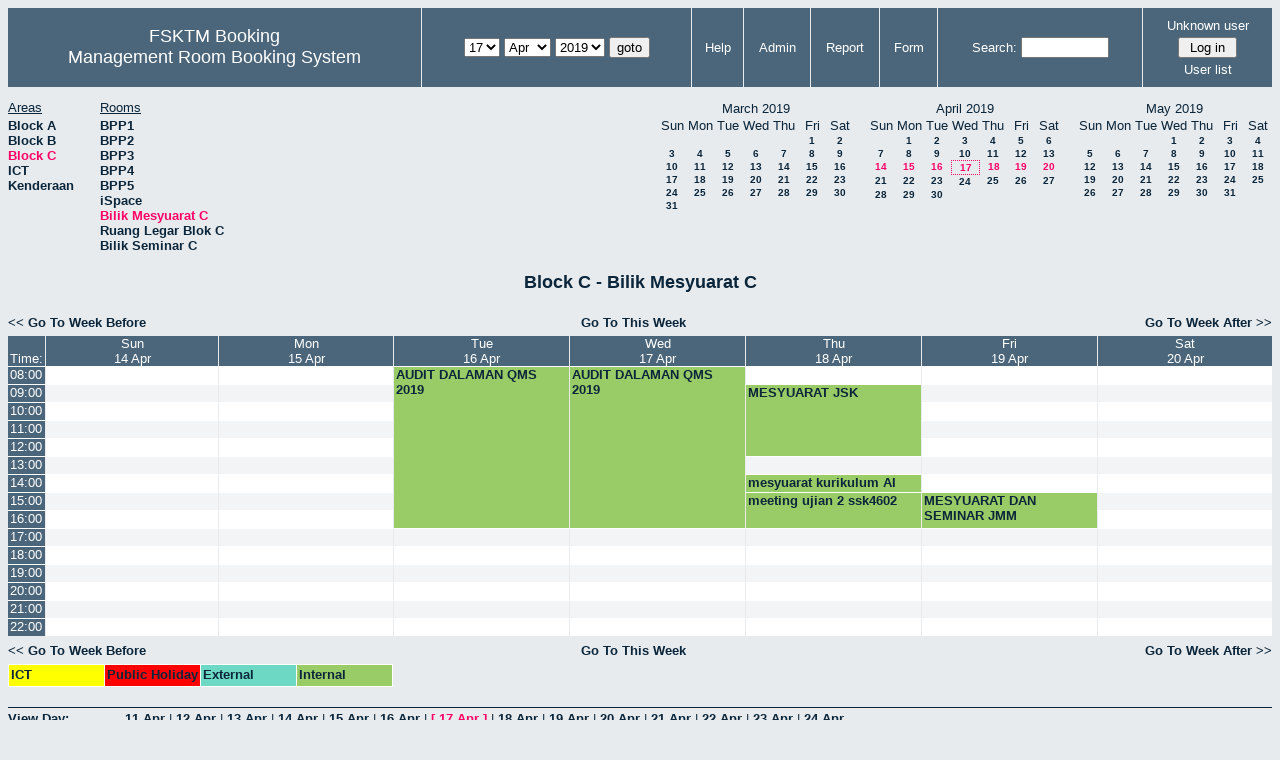

--- FILE ---
content_type: text/html; charset=utf-8
request_url: http://csitapps.upm.edu.my/xry/week.php?year=2019&month=04&day=17&area=3&room=21
body_size: 64164
content:
<!DOCTYPE HTML PUBLIC "-//W3C//DTD HTML 4.01//EN" "http://www.w3.org/TR/html4/strict.dtd">
<html>
  <head>
    <link rel="stylesheet" href="mrbs.css.php" type="text/css">
    <link rel="stylesheet" media="print" href="mrbs-print.css.php" type="text/css">
        <script src="mrbs-js-overrides.js" type="text/javascript"></script>
    <!--[if IE]>
    <link rel="stylesheet" href="mrbs-ie.css" type="text/css">
    <![endif]-->
    <!--[if IE 8]>
    <link rel="stylesheet" href="mrbs-ie8.css" type="text/css">
    <![endif]-->
    <!--[if lte IE 8]>
    <link rel="stylesheet" href="mrbs-ielte8.css" type="text/css">
    <![endif]-->
    <!--[if lte IE 7]>
    <link rel="stylesheet" href="mrbs-ielte7.css.php" type="text/css">
    <![endif]-->
    <!--[if lte IE 6]>
    <link rel="stylesheet" href="mrbs-ielte6.css" type="text/css">
    <![endif]-->

    <meta http-equiv="Content-Type" content="text/html; charset=utf-8">
    <meta name="robots" content="noindex">
    <meta http-equiv="Refresh" content="15">
    <title>Management Room Booking System</title>
    <script type="text/javascript">

//<![CDATA[

/*   Script inspired by "True Date Selector"
     Created by: Lee Hinder, lee.hinder@ntlworld.com 
     
     Tested with Windows IE 6.0
     Tested with Linux Opera 7.21, Mozilla 1.3, Konqueror 3.1.0
     
*/

function daysInFebruary (year)
{
  // February has 28 days unless the year is divisible by four,
  // and if it is the turn of the century then the century year
  // must also be divisible by 400 when it has 29 days
  return (((year % 4 == 0) && ( (!(year % 100 == 0)) || (year % 400 == 0))) ? 29 : 28 );
}

//function for returning how many days there are in a month including leap years
function DaysInMonth(WhichMonth, WhichYear)
{
  var DaysInMonth = 31;
  if (WhichMonth == "4" || WhichMonth == "6" || WhichMonth == "9" || WhichMonth == "11")
  {
    DaysInMonth = 30;
  }
  if (WhichMonth == "2")
  {
    DaysInMonth = daysInFebruary( WhichYear );
  }
  return DaysInMonth;
}

//function to change the available days in a months
function ChangeOptionDays(formObj, prefix)
{
  var DaysObject = eval("formObj." + prefix + "day");
  var MonthObject = eval("formObj." + prefix + "month");
  var YearObject = eval("formObj." + prefix + "year");

  if (typeof DaysObject.selectedIndex == 'number' && DaysObject.options)
  { // The DOM2 standard way
    // alert("The DOM2 standard way");
    var DaySelIdx = DaysObject.selectedIndex;
    var Month = parseInt(MonthObject.options[MonthObject.selectedIndex].value);
    var Year = parseInt(YearObject.options[YearObject.selectedIndex].value);
  }
  else if (DaysObject.selectedIndex && DaysObject[DaysObject.selectedIndex])
  { // The legacy MRBS way
    // alert("The legacy MRBS way");
    var DaySelIdx = DaysObject.selectedIndex;
    var Month = parseInt(MonthObject[MonthObject.selectedIndex].value);
    var Year = parseInt(YearObject[YearObject.selectedIndex].value);
  }
  else if (DaysObject.value)
  { // Opera 6 stores the selectedIndex in property 'value'.
    // alert("The Opera 6 way");
    var DaySelIdx = parseInt(DaysObject.value);
    var Month = parseInt(MonthObject.options[MonthObject.value].value);
    var Year = parseInt(YearObject.options[YearObject.value].value);
  }

  // alert("Day="+(DaySelIdx+1)+" Month="+Month+" Year="+Year);

  var DaysForThisSelection = DaysInMonth(Month, Year);
  var CurrentDaysInSelection = DaysObject.length;
  if (CurrentDaysInSelection > DaysForThisSelection)
  {
    for (i=0; i<(CurrentDaysInSelection-DaysForThisSelection); i++)
    {
      DaysObject.options[DaysObject.options.length - 1] = null
    }
  }
  if (DaysForThisSelection > CurrentDaysInSelection)
  {
    for (i=0; i<DaysForThisSelection; i++)
    {
      DaysObject.options[i] = new Option(eval(i + 1));
    }
  }
  if (DaysObject.selectedIndex < 0)
  {
    DaysObject.selectedIndex = 0;
  }
  if (DaySelIdx >= DaysForThisSelection)
  {
    DaysObject.selectedIndex = DaysForThisSelection-1;
  }
  else
  {
    DaysObject.selectedIndex = DaySelIdx;
  }
}

//]]>
    </script>
  </head>
  <body class="week">
    <div class="screenonly">


  <table id="banner">
    <tr>
      <td id="company">
        <div>
          <div id="logo">
<span>FSKTM Booking</span>
</div>
          <div id="mrbs">
            <a href="index.php">Management Room Booking System</a>
          </div>
        </div>
      </td>
      <td>
        <form action="day.php" method="get" id="Form1">
          <div>
            
                  <select name="day">
                    <option>1</option>
                    <option>2</option>
                    <option>3</option>
                    <option>4</option>
                    <option>5</option>
                    <option>6</option>
                    <option>7</option>
                    <option>8</option>
                    <option>9</option>
                    <option>10</option>
                    <option>11</option>
                    <option>12</option>
                    <option>13</option>
                    <option>14</option>
                    <option>15</option>
                    <option>16</option>
                    <option selected="selected">17</option>
                    <option>18</option>
                    <option>19</option>
                    <option>20</option>
                    <option>21</option>
                    <option>22</option>
                    <option>23</option>
                    <option>24</option>
                    <option>25</option>
                    <option>26</option>
                    <option>27</option>
                    <option>28</option>
                    <option>29</option>
                    <option>30</option>
                    <option>31</option>
                  </select>

                  <select name="month" onchange="ChangeOptionDays(this.form,'')">
                    <option value="1">Jan</option>
                    <option value="2">Feb</option>
                    <option value="3">Mar</option>
                    <option value="4" selected="selected">Apr</option>
                    <option value="5">May</option>
                    <option value="6">Jun</option>
                    <option value="7">Jul</option>
                    <option value="8">Aug</option>
                    <option value="9">Sep</option>
                    <option value="10">Oct</option>
                    <option value="11">Nov</option>
                    <option value="12">Dec</option>
                  </select>
             <select name="year" onchange="ChangeOptionDays(this.form,'')">
                    <option value="2014">2014</option>
                    <option value="2015">2015</option>
                    <option value="2016">2016</option>
                    <option value="2017">2017</option>
                    <option value="2018">2018</option>
                    <option value="2019" selected="selected">2019</option>
                    <option value="2020">2020</option>
                    <option value="2021">2021</option>
                    <option value="2022">2022</option>
                    <option value="2023">2023</option>
                    <option value="2024">2024</option>
                    <option value="2025">2025</option>
                    <option value="2026">2026</option>
                    <option value="2027">2027</option>
                    <option value="2028">2028</option>
                    <option value="2029">2029</option>
                    <option value="2030">2030</option>
                    <option value="2031">2031</option>
                  </select><input type="hidden" name="area" value="3">
<input type="hidden" name="room" value="21">
            <script type="text/javascript">
              //<![CDATA[
              // fix number of days for the $month/$year that you start with
              ChangeOptionDays(document.getElementById('Form1'), ''); // Note: The 2nd arg must match the first in the call to genDateSelector above.
              //]]>
            </script>
            <input type="submit" value="goto">
          </div>
        </form>
      </td>
      <td>
<a href="help.php?day=17&amp;month=4&amp;year=2019&amp;area=3&amp;room=21">Help</a>
</td>
<td>
<a href="admin.php?day=17&amp;month=4&amp;year=2019&amp;area=3&amp;room=21">Admin</a>
</td>
<td>
<a href="report.php?day=17&amp;month=4&amp;year=2019&amp;area=3&amp;room=21">Report</a>
</td>
<td>
<a href="book.php?day=17&amp;month=4&amp;year=2019&amp;area=3&amp;room=21">Form</a>
</td>
      
      <td>
        <form id="header_search" method="get" action="search.php">
          <div>
            <a href="search.php?advanced=1">Search:</a>
            <input type="text"   name="search_str" value="">
            <input type="hidden" name="day"        value="17">
            <input type="hidden" name="month"      value="4">
            <input type="hidden" name="year"       value="2019">
            <input type="hidden" name="area" value="3">
<input type="hidden" name="room" value="21">
          </div>
        </form>
      </td>
      <td>
<div id="logon_box">
                <a name="logonBox" href="">Unknown user</a>
                <form method="post" action="admin.php">
                  <div>
                    <input type="hidden" name="TargetURL" value="week.php?year=2019&amp;month=04&amp;day=17&amp;area=3&amp;room=21">
                    <input type="hidden" name="Action" value="QueryName">
                    <input type="submit" value=" Log in ">
                  </div>
                </form>
<a href="edit_users.php">User list</a>
</div>
</td>
    </tr>
  </table>
</div>
<div class="screenonly">
  <div id="dwm_header">
<div id="dwm_areas"><h3>Areas</h3><ul>
<li><a href="week.php?year=2019&amp;month=4&amp;day=17&amp;area=1"><span>Block A</span></a></li>
<li><a href="week.php?year=2019&amp;month=4&amp;day=17&amp;area=2"><span>Block B</span></a></li>
<li><a href="week.php?year=2019&amp;month=4&amp;day=17&amp;area=3"><span class="current">Block C</span></a></li>
<li><a href="week.php?year=2019&amp;month=4&amp;day=17&amp;area=5"><span>ICT</span></a></li>
<li><a href="week.php?year=2019&amp;month=4&amp;day=17&amp;area=4"><span>Kenderaan</span></a></li>
</ul>
</div>
<div id="dwm_rooms"><h3>Rooms</h3><ul>
<li><a href="week.php?year=2019&amp;month=4&amp;day=17&amp;area=3&amp;room=40"><span>BPP1</span></a></li>
<li><a href="week.php?year=2019&amp;month=4&amp;day=17&amp;area=3&amp;room=41"><span>BPP2</span></a></li>
<li><a href="week.php?year=2019&amp;month=4&amp;day=17&amp;area=3&amp;room=42"><span>BPP3</span></a></li>
<li><a href="week.php?year=2019&amp;month=4&amp;day=17&amp;area=3&amp;room=43"><span>BPP4</span></a></li>
<li><a href="week.php?year=2019&amp;month=4&amp;day=17&amp;area=3&amp;room=44"><span>BPP5</span></a></li>
<li><a href="week.php?year=2019&amp;month=4&amp;day=17&amp;area=3&amp;room=39"><span>iSpace</span></a></li>
<li><a href="week.php?year=2019&amp;month=4&amp;day=17&amp;area=3&amp;room=21"><span class="current">Bilik Mesyuarat C</span></a></li>
<li><a href="week.php?year=2019&amp;month=4&amp;day=17&amp;area=3&amp;room=36"><span>Ruang Legar Blok C</span></a></li>
<li><a href="week.php?year=2019&amp;month=4&amp;day=17&amp;area=3&amp;room=22"><span>Bilik Seminar C</span></a></li>
</ul>
</div>
<div id="cals">
<div id="cal_last">
<table class="calendar">
<thead>
<tr>
<th colspan="7">March&nbsp;2019</th>
</tr>
<tr>
<th>Sun</th>
<th>Mon</th>
<th>Tue</th>
<th>Wed</th>
<th>Thu</th>
<th>Fri</th>
<th>Sat</th>
</tr>
</thead>
<tbody>
<tr>
<td>&nbsp;</td>
<td>&nbsp;</td>
<td>&nbsp;</td>
<td>&nbsp;</td>
<td>&nbsp;</td>
<td><a href="week.php?year=2019&amp;month=03&amp;day=1&amp;area=3&amp;room=21">1</a></td>
<td><a href="week.php?year=2019&amp;month=03&amp;day=2&amp;area=3&amp;room=21">2</a></td>
</tr>
<tr>
<td><a href="week.php?year=2019&amp;month=03&amp;day=3&amp;area=3&amp;room=21">3</a></td>
<td><a href="week.php?year=2019&amp;month=03&amp;day=4&amp;area=3&amp;room=21">4</a></td>
<td><a href="week.php?year=2019&amp;month=03&amp;day=5&amp;area=3&amp;room=21">5</a></td>
<td><a href="week.php?year=2019&amp;month=03&amp;day=6&amp;area=3&amp;room=21">6</a></td>
<td><a href="week.php?year=2019&amp;month=03&amp;day=7&amp;area=3&amp;room=21">7</a></td>
<td><a href="week.php?year=2019&amp;month=03&amp;day=8&amp;area=3&amp;room=21">8</a></td>
<td><a href="week.php?year=2019&amp;month=03&amp;day=9&amp;area=3&amp;room=21">9</a></td>
</tr>
<tr>
<td><a href="week.php?year=2019&amp;month=03&amp;day=10&amp;area=3&amp;room=21">10</a></td>
<td><a href="week.php?year=2019&amp;month=03&amp;day=11&amp;area=3&amp;room=21">11</a></td>
<td><a href="week.php?year=2019&amp;month=03&amp;day=12&amp;area=3&amp;room=21">12</a></td>
<td><a href="week.php?year=2019&amp;month=03&amp;day=13&amp;area=3&amp;room=21">13</a></td>
<td><a href="week.php?year=2019&amp;month=03&amp;day=14&amp;area=3&amp;room=21">14</a></td>
<td><a href="week.php?year=2019&amp;month=03&amp;day=15&amp;area=3&amp;room=21">15</a></td>
<td><a href="week.php?year=2019&amp;month=03&amp;day=16&amp;area=3&amp;room=21">16</a></td>
</tr>
<tr>
<td><a href="week.php?year=2019&amp;month=03&amp;day=17&amp;area=3&amp;room=21">17</a></td>
<td><a href="week.php?year=2019&amp;month=03&amp;day=18&amp;area=3&amp;room=21">18</a></td>
<td><a href="week.php?year=2019&amp;month=03&amp;day=19&amp;area=3&amp;room=21">19</a></td>
<td><a href="week.php?year=2019&amp;month=03&amp;day=20&amp;area=3&amp;room=21">20</a></td>
<td><a href="week.php?year=2019&amp;month=03&amp;day=21&amp;area=3&amp;room=21">21</a></td>
<td><a href="week.php?year=2019&amp;month=03&amp;day=22&amp;area=3&amp;room=21">22</a></td>
<td><a href="week.php?year=2019&amp;month=03&amp;day=23&amp;area=3&amp;room=21">23</a></td>
</tr>
<tr>
<td><a href="week.php?year=2019&amp;month=03&amp;day=24&amp;area=3&amp;room=21">24</a></td>
<td><a href="week.php?year=2019&amp;month=03&amp;day=25&amp;area=3&amp;room=21">25</a></td>
<td><a href="week.php?year=2019&amp;month=03&amp;day=26&amp;area=3&amp;room=21">26</a></td>
<td><a href="week.php?year=2019&amp;month=03&amp;day=27&amp;area=3&amp;room=21">27</a></td>
<td><a href="week.php?year=2019&amp;month=03&amp;day=28&amp;area=3&amp;room=21">28</a></td>
<td><a href="week.php?year=2019&amp;month=03&amp;day=29&amp;area=3&amp;room=21">29</a></td>
<td><a href="week.php?year=2019&amp;month=03&amp;day=30&amp;area=3&amp;room=21">30</a></td>
</tr>
<tr>
<td><a href="week.php?year=2019&amp;month=03&amp;day=31&amp;area=3&amp;room=21">31</a></td>
<td>&nbsp;</td>
<td>&nbsp;</td>
<td>&nbsp;</td>
<td>&nbsp;</td>
<td>&nbsp;</td>
<td>&nbsp;</td>
</tr>
</tbody>
</table>
</div>
<div id="cal_this">
<table class="calendar">
<thead>
<tr>
<th colspan="7">April&nbsp;2019</th>
</tr>
<tr>
<th>Sun</th>
<th>Mon</th>
<th>Tue</th>
<th>Wed</th>
<th>Thu</th>
<th>Fri</th>
<th>Sat</th>
</tr>
</thead>
<tbody>
<tr>
<td>&nbsp;</td>
<td><a href="week.php?year=2019&amp;month=04&amp;day=1&amp;area=3&amp;room=21">1</a></td>
<td><a href="week.php?year=2019&amp;month=04&amp;day=2&amp;area=3&amp;room=21">2</a></td>
<td><a href="week.php?year=2019&amp;month=04&amp;day=3&amp;area=3&amp;room=21">3</a></td>
<td><a href="week.php?year=2019&amp;month=04&amp;day=4&amp;area=3&amp;room=21">4</a></td>
<td><a href="week.php?year=2019&amp;month=04&amp;day=5&amp;area=3&amp;room=21">5</a></td>
<td><a href="week.php?year=2019&amp;month=04&amp;day=6&amp;area=3&amp;room=21">6</a></td>
</tr>
<tr>
<td><a href="week.php?year=2019&amp;month=04&amp;day=7&amp;area=3&amp;room=21">7</a></td>
<td><a href="week.php?year=2019&amp;month=04&amp;day=8&amp;area=3&amp;room=21">8</a></td>
<td><a href="week.php?year=2019&amp;month=04&amp;day=9&amp;area=3&amp;room=21">9</a></td>
<td><a href="week.php?year=2019&amp;month=04&amp;day=10&amp;area=3&amp;room=21">10</a></td>
<td><a href="week.php?year=2019&amp;month=04&amp;day=11&amp;area=3&amp;room=21">11</a></td>
<td><a href="week.php?year=2019&amp;month=04&amp;day=12&amp;area=3&amp;room=21">12</a></td>
<td><a href="week.php?year=2019&amp;month=04&amp;day=13&amp;area=3&amp;room=21">13</a></td>
</tr>
<tr>
<td><a class="current" href="week.php?year=2019&amp;month=04&amp;day=14&amp;area=3&amp;room=21">14</a></td>
<td><a class="current" href="week.php?year=2019&amp;month=04&amp;day=15&amp;area=3&amp;room=21">15</a></td>
<td><a class="current" href="week.php?year=2019&amp;month=04&amp;day=16&amp;area=3&amp;room=21">16</a></td>
<td id="sticky_day"><a class="current" href="week.php?year=2019&amp;month=04&amp;day=17&amp;area=3&amp;room=21">17</a></td>
<td><a class="current" href="week.php?year=2019&amp;month=04&amp;day=18&amp;area=3&amp;room=21">18</a></td>
<td><a class="current" href="week.php?year=2019&amp;month=04&amp;day=19&amp;area=3&amp;room=21">19</a></td>
<td><a class="current" href="week.php?year=2019&amp;month=04&amp;day=20&amp;area=3&amp;room=21">20</a></td>
</tr>
<tr>
<td><a href="week.php?year=2019&amp;month=04&amp;day=21&amp;area=3&amp;room=21">21</a></td>
<td><a href="week.php?year=2019&amp;month=04&amp;day=22&amp;area=3&amp;room=21">22</a></td>
<td><a href="week.php?year=2019&amp;month=04&amp;day=23&amp;area=3&amp;room=21">23</a></td>
<td><a href="week.php?year=2019&amp;month=04&amp;day=24&amp;area=3&amp;room=21">24</a></td>
<td><a href="week.php?year=2019&amp;month=04&amp;day=25&amp;area=3&amp;room=21">25</a></td>
<td><a href="week.php?year=2019&amp;month=04&amp;day=26&amp;area=3&amp;room=21">26</a></td>
<td><a href="week.php?year=2019&amp;month=04&amp;day=27&amp;area=3&amp;room=21">27</a></td>
</tr>
<tr>
<td><a href="week.php?year=2019&amp;month=04&amp;day=28&amp;area=3&amp;room=21">28</a></td>
<td><a href="week.php?year=2019&amp;month=04&amp;day=29&amp;area=3&amp;room=21">29</a></td>
<td><a href="week.php?year=2019&amp;month=04&amp;day=30&amp;area=3&amp;room=21">30</a></td>
<td>&nbsp;</td>
<td>&nbsp;</td>
<td>&nbsp;</td>
<td>&nbsp;</td>
</tr>
</tbody>
</table>
</div>
<div id="cal_next">
<table class="calendar">
<thead>
<tr>
<th colspan="7">May&nbsp;2019</th>
</tr>
<tr>
<th>Sun</th>
<th>Mon</th>
<th>Tue</th>
<th>Wed</th>
<th>Thu</th>
<th>Fri</th>
<th>Sat</th>
</tr>
</thead>
<tbody>
<tr>
<td>&nbsp;</td>
<td>&nbsp;</td>
<td>&nbsp;</td>
<td><a href="week.php?year=2019&amp;month=05&amp;day=1&amp;area=3&amp;room=21">1</a></td>
<td><a href="week.php?year=2019&amp;month=05&amp;day=2&amp;area=3&amp;room=21">2</a></td>
<td><a href="week.php?year=2019&amp;month=05&amp;day=3&amp;area=3&amp;room=21">3</a></td>
<td><a href="week.php?year=2019&amp;month=05&amp;day=4&amp;area=3&amp;room=21">4</a></td>
</tr>
<tr>
<td><a href="week.php?year=2019&amp;month=05&amp;day=5&amp;area=3&amp;room=21">5</a></td>
<td><a href="week.php?year=2019&amp;month=05&amp;day=6&amp;area=3&amp;room=21">6</a></td>
<td><a href="week.php?year=2019&amp;month=05&amp;day=7&amp;area=3&amp;room=21">7</a></td>
<td><a href="week.php?year=2019&amp;month=05&amp;day=8&amp;area=3&amp;room=21">8</a></td>
<td><a href="week.php?year=2019&amp;month=05&amp;day=9&amp;area=3&amp;room=21">9</a></td>
<td><a href="week.php?year=2019&amp;month=05&amp;day=10&amp;area=3&amp;room=21">10</a></td>
<td><a href="week.php?year=2019&amp;month=05&amp;day=11&amp;area=3&amp;room=21">11</a></td>
</tr>
<tr>
<td><a href="week.php?year=2019&amp;month=05&amp;day=12&amp;area=3&amp;room=21">12</a></td>
<td><a href="week.php?year=2019&amp;month=05&amp;day=13&amp;area=3&amp;room=21">13</a></td>
<td><a href="week.php?year=2019&amp;month=05&amp;day=14&amp;area=3&amp;room=21">14</a></td>
<td><a href="week.php?year=2019&amp;month=05&amp;day=15&amp;area=3&amp;room=21">15</a></td>
<td><a href="week.php?year=2019&amp;month=05&amp;day=16&amp;area=3&amp;room=21">16</a></td>
<td><a href="week.php?year=2019&amp;month=05&amp;day=17&amp;area=3&amp;room=21">17</a></td>
<td><a href="week.php?year=2019&amp;month=05&amp;day=18&amp;area=3&amp;room=21">18</a></td>
</tr>
<tr>
<td><a href="week.php?year=2019&amp;month=05&amp;day=19&amp;area=3&amp;room=21">19</a></td>
<td><a href="week.php?year=2019&amp;month=05&amp;day=20&amp;area=3&amp;room=21">20</a></td>
<td><a href="week.php?year=2019&amp;month=05&amp;day=21&amp;area=3&amp;room=21">21</a></td>
<td><a href="week.php?year=2019&amp;month=05&amp;day=22&amp;area=3&amp;room=21">22</a></td>
<td><a href="week.php?year=2019&amp;month=05&amp;day=23&amp;area=3&amp;room=21">23</a></td>
<td><a href="week.php?year=2019&amp;month=05&amp;day=24&amp;area=3&amp;room=21">24</a></td>
<td><a href="week.php?year=2019&amp;month=05&amp;day=25&amp;area=3&amp;room=21">25</a></td>
</tr>
<tr>
<td><a href="week.php?year=2019&amp;month=05&amp;day=26&amp;area=3&amp;room=21">26</a></td>
<td><a href="week.php?year=2019&amp;month=05&amp;day=27&amp;area=3&amp;room=21">27</a></td>
<td><a href="week.php?year=2019&amp;month=05&amp;day=28&amp;area=3&amp;room=21">28</a></td>
<td><a href="week.php?year=2019&amp;month=05&amp;day=29&amp;area=3&amp;room=21">29</a></td>
<td><a href="week.php?year=2019&amp;month=05&amp;day=30&amp;area=3&amp;room=21">30</a></td>
<td><a href="week.php?year=2019&amp;month=05&amp;day=31&amp;area=3&amp;room=21">31</a></td>
<td>&nbsp;</td>
</tr>
</tbody>
</table>
</div>
</div>
</div>
</div>
<h2 id="dwm">Block C - Bilik Mesyuarat C</h2>

<div class="screenonly">
  <div class="date_nav">
    <div class="date_before">
      <a href="week.php?year=2019&amp;month=04&amp;day=10&amp;area=3&amp;room=21">
          &lt;&lt;&nbsp;Go To Week Before
      </a>
    </div>
    <div class="date_now">
      <a href="week.php?area=3&amp;room=21">
          Go To This Week
      </a>
    </div>
    <div class="date_after">
      <a href="week.php?year=2019&amp;month=04&amp;day=24&amp;area=3&amp;room=21">
          Go To Week After&nbsp;&gt;&gt;
      </a>
    </div>
  </div>
</div>
<script type="text/javascript" src="xbLib.js"></script>
<script type="text/javascript">
//<![CDATA[
InitActiveCell(false, true, false, "hybrid", "Click on the cell to make a reservation.");
//]]>
</script>
<table class="dwm_main" id="week_main"><thead>
<tr>
<th class="first_last">Time:</th><th><a href="day.php?year=2019&amp;month=04&amp;day=14&amp;area=3" title="View Day">Sun<br>14 Apr</a></th>
<th><a href="day.php?year=2019&amp;month=04&amp;day=15&amp;area=3" title="View Day">Mon<br>15 Apr</a></th>
<th><a href="day.php?year=2019&amp;month=04&amp;day=16&amp;area=3" title="View Day">Tue<br>16 Apr</a></th>
<th><a href="day.php?year=2019&amp;month=04&amp;day=17&amp;area=3" title="View Day">Wed<br>17 Apr</a></th>
<th><a href="day.php?year=2019&amp;month=04&amp;day=18&amp;area=3" title="View Day">Thu<br>18 Apr</a></th>
<th><a href="day.php?year=2019&amp;month=04&amp;day=19&amp;area=3" title="View Day">Fri<br>19 Apr</a></th>
<th><a href="day.php?year=2019&amp;month=04&amp;day=20&amp;area=3" title="View Day">Sat<br>20 Apr</a></th>
</tr>
</thead>
<tbody>
<tr><td class="row_labels">
<div class="celldiv slots1">
<a href="week.php?year=2019&amp;month=4&amp;day=17&amp;area=3&amp;room=21&amp;timetohighlight=800" title="Highlight this line">08:00</a>
</div></td>
<td class="even_row">
<div class="celldiv slots1">
<script type="text/javascript">
//<![CDATA[
BeginActiveCell();
//]]>
</script>
<a class="new_booking" href="edit_entry.php?room=21&amp;area=3&amp;hour=08&amp;minute=00&amp;year=2019&amp;month=04&amp;day=14">
<img src="new.gif" alt="New" width="10" height="10">
</a>
<script type="text/javascript">
//<![CDATA[
EndActiveCell();
//]]>
</script>
</div>
</td>
<td class="even_row">
<div class="celldiv slots1">
<script type="text/javascript">
//<![CDATA[
BeginActiveCell();
//]]>
</script>
<a class="new_booking" href="edit_entry.php?room=21&amp;area=3&amp;hour=08&amp;minute=00&amp;year=2019&amp;month=04&amp;day=15">
<img src="new.gif" alt="New" width="10" height="10">
</a>
<script type="text/javascript">
//<![CDATA[
EndActiveCell();
//]]>
</script>
</div>
</td>
<td class="I" rowspan="9">
<div class="celldiv slots9">
  <a href="view_entry.php?id=52709&amp;area=3&amp;day=16&amp;month=04&amp;year=2019" title="FAUZI">AUDIT DALAMAN QMS 2019</a>
</div>
</td>
<td class="I" rowspan="9">
<div class="celldiv slots9">
  <a href="view_entry.php?id=52710&amp;area=3&amp;day=17&amp;month=04&amp;year=2019" title="FAUZI">AUDIT DALAMAN QMS 2019</a>
</div>
</td>
<td class="even_row">
<div class="celldiv slots1">
<script type="text/javascript">
//<![CDATA[
BeginActiveCell();
//]]>
</script>
<a class="new_booking" href="edit_entry.php?room=21&amp;area=3&amp;hour=08&amp;minute=00&amp;year=2019&amp;month=04&amp;day=18">
<img src="new.gif" alt="New" width="10" height="10">
</a>
<script type="text/javascript">
//<![CDATA[
EndActiveCell();
//]]>
</script>
</div>
</td>
<td class="even_row">
<div class="celldiv slots1">
<script type="text/javascript">
//<![CDATA[
BeginActiveCell();
//]]>
</script>
<a class="new_booking" href="edit_entry.php?room=21&amp;area=3&amp;hour=08&amp;minute=00&amp;year=2019&amp;month=04&amp;day=19">
<img src="new.gif" alt="New" width="10" height="10">
</a>
<script type="text/javascript">
//<![CDATA[
EndActiveCell();
//]]>
</script>
</div>
</td>
<td class="even_row">
<div class="celldiv slots1">
<script type="text/javascript">
//<![CDATA[
BeginActiveCell();
//]]>
</script>
<a class="new_booking" href="edit_entry.php?room=21&amp;area=3&amp;hour=08&amp;minute=00&amp;year=2019&amp;month=04&amp;day=20">
<img src="new.gif" alt="New" width="10" height="10">
</a>
<script type="text/javascript">
//<![CDATA[
EndActiveCell();
//]]>
</script>
</div>
</td>
</tr>
<tr><td class="row_labels">
<div class="celldiv slots1">
<a href="week.php?year=2019&amp;month=4&amp;day=17&amp;area=3&amp;room=21&amp;timetohighlight=900" title="Highlight this line">09:00</a>
</div></td>
<td class="odd_row">
<div class="celldiv slots1">
<script type="text/javascript">
//<![CDATA[
BeginActiveCell();
//]]>
</script>
<a class="new_booking" href="edit_entry.php?room=21&amp;area=3&amp;hour=09&amp;minute=00&amp;year=2019&amp;month=04&amp;day=14">
<img src="new.gif" alt="New" width="10" height="10">
</a>
<script type="text/javascript">
//<![CDATA[
EndActiveCell();
//]]>
</script>
</div>
</td>
<td class="odd_row">
<div class="celldiv slots1">
<script type="text/javascript">
//<![CDATA[
BeginActiveCell();
//]]>
</script>
<a class="new_booking" href="edit_entry.php?room=21&amp;area=3&amp;hour=09&amp;minute=00&amp;year=2019&amp;month=04&amp;day=15">
<img src="new.gif" alt="New" width="10" height="10">
</a>
<script type="text/javascript">
//<![CDATA[
EndActiveCell();
//]]>
</script>
</div>
</td>
<td class="I" rowspan="4">
<div class="celldiv slots4">
  <a href="view_entry.php?id=54246&amp;area=3&amp;day=18&amp;month=04&amp;year=2019" title="PM DR RAZALI">MESYUARAT JSK</a>
</div>
</td>
<td class="odd_row">
<div class="celldiv slots1">
<script type="text/javascript">
//<![CDATA[
BeginActiveCell();
//]]>
</script>
<a class="new_booking" href="edit_entry.php?room=21&amp;area=3&amp;hour=09&amp;minute=00&amp;year=2019&amp;month=04&amp;day=19">
<img src="new.gif" alt="New" width="10" height="10">
</a>
<script type="text/javascript">
//<![CDATA[
EndActiveCell();
//]]>
</script>
</div>
</td>
<td class="odd_row">
<div class="celldiv slots1">
<script type="text/javascript">
//<![CDATA[
BeginActiveCell();
//]]>
</script>
<a class="new_booking" href="edit_entry.php?room=21&amp;area=3&amp;hour=09&amp;minute=00&amp;year=2019&amp;month=04&amp;day=20">
<img src="new.gif" alt="New" width="10" height="10">
</a>
<script type="text/javascript">
//<![CDATA[
EndActiveCell();
//]]>
</script>
</div>
</td>
</tr>
<tr><td class="row_labels">
<div class="celldiv slots1">
<a href="week.php?year=2019&amp;month=4&amp;day=17&amp;area=3&amp;room=21&amp;timetohighlight=1000" title="Highlight this line">10:00</a>
</div></td>
<td class="even_row">
<div class="celldiv slots1">
<script type="text/javascript">
//<![CDATA[
BeginActiveCell();
//]]>
</script>
<a class="new_booking" href="edit_entry.php?room=21&amp;area=3&amp;hour=10&amp;minute=00&amp;year=2019&amp;month=04&amp;day=14">
<img src="new.gif" alt="New" width="10" height="10">
</a>
<script type="text/javascript">
//<![CDATA[
EndActiveCell();
//]]>
</script>
</div>
</td>
<td class="even_row">
<div class="celldiv slots1">
<script type="text/javascript">
//<![CDATA[
BeginActiveCell();
//]]>
</script>
<a class="new_booking" href="edit_entry.php?room=21&amp;area=3&amp;hour=10&amp;minute=00&amp;year=2019&amp;month=04&amp;day=15">
<img src="new.gif" alt="New" width="10" height="10">
</a>
<script type="text/javascript">
//<![CDATA[
EndActiveCell();
//]]>
</script>
</div>
</td>
<td class="even_row">
<div class="celldiv slots1">
<script type="text/javascript">
//<![CDATA[
BeginActiveCell();
//]]>
</script>
<a class="new_booking" href="edit_entry.php?room=21&amp;area=3&amp;hour=10&amp;minute=00&amp;year=2019&amp;month=04&amp;day=19">
<img src="new.gif" alt="New" width="10" height="10">
</a>
<script type="text/javascript">
//<![CDATA[
EndActiveCell();
//]]>
</script>
</div>
</td>
<td class="even_row">
<div class="celldiv slots1">
<script type="text/javascript">
//<![CDATA[
BeginActiveCell();
//]]>
</script>
<a class="new_booking" href="edit_entry.php?room=21&amp;area=3&amp;hour=10&amp;minute=00&amp;year=2019&amp;month=04&amp;day=20">
<img src="new.gif" alt="New" width="10" height="10">
</a>
<script type="text/javascript">
//<![CDATA[
EndActiveCell();
//]]>
</script>
</div>
</td>
</tr>
<tr><td class="row_labels">
<div class="celldiv slots1">
<a href="week.php?year=2019&amp;month=4&amp;day=17&amp;area=3&amp;room=21&amp;timetohighlight=1100" title="Highlight this line">11:00</a>
</div></td>
<td class="odd_row">
<div class="celldiv slots1">
<script type="text/javascript">
//<![CDATA[
BeginActiveCell();
//]]>
</script>
<a class="new_booking" href="edit_entry.php?room=21&amp;area=3&amp;hour=11&amp;minute=00&amp;year=2019&amp;month=04&amp;day=14">
<img src="new.gif" alt="New" width="10" height="10">
</a>
<script type="text/javascript">
//<![CDATA[
EndActiveCell();
//]]>
</script>
</div>
</td>
<td class="odd_row">
<div class="celldiv slots1">
<script type="text/javascript">
//<![CDATA[
BeginActiveCell();
//]]>
</script>
<a class="new_booking" href="edit_entry.php?room=21&amp;area=3&amp;hour=11&amp;minute=00&amp;year=2019&amp;month=04&amp;day=15">
<img src="new.gif" alt="New" width="10" height="10">
</a>
<script type="text/javascript">
//<![CDATA[
EndActiveCell();
//]]>
</script>
</div>
</td>
<td class="odd_row">
<div class="celldiv slots1">
<script type="text/javascript">
//<![CDATA[
BeginActiveCell();
//]]>
</script>
<a class="new_booking" href="edit_entry.php?room=21&amp;area=3&amp;hour=11&amp;minute=00&amp;year=2019&amp;month=04&amp;day=19">
<img src="new.gif" alt="New" width="10" height="10">
</a>
<script type="text/javascript">
//<![CDATA[
EndActiveCell();
//]]>
</script>
</div>
</td>
<td class="odd_row">
<div class="celldiv slots1">
<script type="text/javascript">
//<![CDATA[
BeginActiveCell();
//]]>
</script>
<a class="new_booking" href="edit_entry.php?room=21&amp;area=3&amp;hour=11&amp;minute=00&amp;year=2019&amp;month=04&amp;day=20">
<img src="new.gif" alt="New" width="10" height="10">
</a>
<script type="text/javascript">
//<![CDATA[
EndActiveCell();
//]]>
</script>
</div>
</td>
</tr>
<tr><td class="row_labels">
<div class="celldiv slots1">
<a href="week.php?year=2019&amp;month=4&amp;day=17&amp;area=3&amp;room=21&amp;timetohighlight=1200" title="Highlight this line">12:00</a>
</div></td>
<td class="even_row">
<div class="celldiv slots1">
<script type="text/javascript">
//<![CDATA[
BeginActiveCell();
//]]>
</script>
<a class="new_booking" href="edit_entry.php?room=21&amp;area=3&amp;hour=12&amp;minute=00&amp;year=2019&amp;month=04&amp;day=14">
<img src="new.gif" alt="New" width="10" height="10">
</a>
<script type="text/javascript">
//<![CDATA[
EndActiveCell();
//]]>
</script>
</div>
</td>
<td class="even_row">
<div class="celldiv slots1">
<script type="text/javascript">
//<![CDATA[
BeginActiveCell();
//]]>
</script>
<a class="new_booking" href="edit_entry.php?room=21&amp;area=3&amp;hour=12&amp;minute=00&amp;year=2019&amp;month=04&amp;day=15">
<img src="new.gif" alt="New" width="10" height="10">
</a>
<script type="text/javascript">
//<![CDATA[
EndActiveCell();
//]]>
</script>
</div>
</td>
<td class="even_row">
<div class="celldiv slots1">
<script type="text/javascript">
//<![CDATA[
BeginActiveCell();
//]]>
</script>
<a class="new_booking" href="edit_entry.php?room=21&amp;area=3&amp;hour=12&amp;minute=00&amp;year=2019&amp;month=04&amp;day=19">
<img src="new.gif" alt="New" width="10" height="10">
</a>
<script type="text/javascript">
//<![CDATA[
EndActiveCell();
//]]>
</script>
</div>
</td>
<td class="even_row">
<div class="celldiv slots1">
<script type="text/javascript">
//<![CDATA[
BeginActiveCell();
//]]>
</script>
<a class="new_booking" href="edit_entry.php?room=21&amp;area=3&amp;hour=12&amp;minute=00&amp;year=2019&amp;month=04&amp;day=20">
<img src="new.gif" alt="New" width="10" height="10">
</a>
<script type="text/javascript">
//<![CDATA[
EndActiveCell();
//]]>
</script>
</div>
</td>
</tr>
<tr><td class="row_labels">
<div class="celldiv slots1">
<a href="week.php?year=2019&amp;month=4&amp;day=17&amp;area=3&amp;room=21&amp;timetohighlight=1300" title="Highlight this line">13:00</a>
</div></td>
<td class="odd_row">
<div class="celldiv slots1">
<script type="text/javascript">
//<![CDATA[
BeginActiveCell();
//]]>
</script>
<a class="new_booking" href="edit_entry.php?room=21&amp;area=3&amp;hour=13&amp;minute=00&amp;year=2019&amp;month=04&amp;day=14">
<img src="new.gif" alt="New" width="10" height="10">
</a>
<script type="text/javascript">
//<![CDATA[
EndActiveCell();
//]]>
</script>
</div>
</td>
<td class="odd_row">
<div class="celldiv slots1">
<script type="text/javascript">
//<![CDATA[
BeginActiveCell();
//]]>
</script>
<a class="new_booking" href="edit_entry.php?room=21&amp;area=3&amp;hour=13&amp;minute=00&amp;year=2019&amp;month=04&amp;day=15">
<img src="new.gif" alt="New" width="10" height="10">
</a>
<script type="text/javascript">
//<![CDATA[
EndActiveCell();
//]]>
</script>
</div>
</td>
<td class="odd_row">
<div class="celldiv slots1">
<script type="text/javascript">
//<![CDATA[
BeginActiveCell();
//]]>
</script>
<a class="new_booking" href="edit_entry.php?room=21&amp;area=3&amp;hour=13&amp;minute=00&amp;year=2019&amp;month=04&amp;day=18">
<img src="new.gif" alt="New" width="10" height="10">
</a>
<script type="text/javascript">
//<![CDATA[
EndActiveCell();
//]]>
</script>
</div>
</td>
<td class="odd_row">
<div class="celldiv slots1">
<script type="text/javascript">
//<![CDATA[
BeginActiveCell();
//]]>
</script>
<a class="new_booking" href="edit_entry.php?room=21&amp;area=3&amp;hour=13&amp;minute=00&amp;year=2019&amp;month=04&amp;day=19">
<img src="new.gif" alt="New" width="10" height="10">
</a>
<script type="text/javascript">
//<![CDATA[
EndActiveCell();
//]]>
</script>
</div>
</td>
<td class="odd_row">
<div class="celldiv slots1">
<script type="text/javascript">
//<![CDATA[
BeginActiveCell();
//]]>
</script>
<a class="new_booking" href="edit_entry.php?room=21&amp;area=3&amp;hour=13&amp;minute=00&amp;year=2019&amp;month=04&amp;day=20">
<img src="new.gif" alt="New" width="10" height="10">
</a>
<script type="text/javascript">
//<![CDATA[
EndActiveCell();
//]]>
</script>
</div>
</td>
</tr>
<tr><td class="row_labels">
<div class="celldiv slots1">
<a href="week.php?year=2019&amp;month=4&amp;day=17&amp;area=3&amp;room=21&amp;timetohighlight=1400" title="Highlight this line">14:00</a>
</div></td>
<td class="even_row">
<div class="celldiv slots1">
<script type="text/javascript">
//<![CDATA[
BeginActiveCell();
//]]>
</script>
<a class="new_booking" href="edit_entry.php?room=21&amp;area=3&amp;hour=14&amp;minute=00&amp;year=2019&amp;month=04&amp;day=14">
<img src="new.gif" alt="New" width="10" height="10">
</a>
<script type="text/javascript">
//<![CDATA[
EndActiveCell();
//]]>
</script>
</div>
</td>
<td class="even_row">
<div class="celldiv slots1">
<script type="text/javascript">
//<![CDATA[
BeginActiveCell();
//]]>
</script>
<a class="new_booking" href="edit_entry.php?room=21&amp;area=3&amp;hour=14&amp;minute=00&amp;year=2019&amp;month=04&amp;day=15">
<img src="new.gif" alt="New" width="10" height="10">
</a>
<script type="text/javascript">
//<![CDATA[
EndActiveCell();
//]]>
</script>
</div>
</td>
<td class="I">
<div class="celldiv slots1">
  <a href="view_entry.php?id=54433&amp;area=3&amp;day=18&amp;month=04&amp;year=2019" title="PM DR TEH">mesyuarat kurikulum AI</a>
</div>
</td>
<td class="even_row">
<div class="celldiv slots1">
<script type="text/javascript">
//<![CDATA[
BeginActiveCell();
//]]>
</script>
<a class="new_booking" href="edit_entry.php?room=21&amp;area=3&amp;hour=14&amp;minute=00&amp;year=2019&amp;month=04&amp;day=19">
<img src="new.gif" alt="New" width="10" height="10">
</a>
<script type="text/javascript">
//<![CDATA[
EndActiveCell();
//]]>
</script>
</div>
</td>
<td class="even_row">
<div class="celldiv slots1">
<script type="text/javascript">
//<![CDATA[
BeginActiveCell();
//]]>
</script>
<a class="new_booking" href="edit_entry.php?room=21&amp;area=3&amp;hour=14&amp;minute=00&amp;year=2019&amp;month=04&amp;day=20">
<img src="new.gif" alt="New" width="10" height="10">
</a>
<script type="text/javascript">
//<![CDATA[
EndActiveCell();
//]]>
</script>
</div>
</td>
</tr>
<tr><td class="row_labels">
<div class="celldiv slots1">
<a href="week.php?year=2019&amp;month=4&amp;day=17&amp;area=3&amp;room=21&amp;timetohighlight=1500" title="Highlight this line">15:00</a>
</div></td>
<td class="odd_row">
<div class="celldiv slots1">
<script type="text/javascript">
//<![CDATA[
BeginActiveCell();
//]]>
</script>
<a class="new_booking" href="edit_entry.php?room=21&amp;area=3&amp;hour=15&amp;minute=00&amp;year=2019&amp;month=04&amp;day=14">
<img src="new.gif" alt="New" width="10" height="10">
</a>
<script type="text/javascript">
//<![CDATA[
EndActiveCell();
//]]>
</script>
</div>
</td>
<td class="odd_row">
<div class="celldiv slots1">
<script type="text/javascript">
//<![CDATA[
BeginActiveCell();
//]]>
</script>
<a class="new_booking" href="edit_entry.php?room=21&amp;area=3&amp;hour=15&amp;minute=00&amp;year=2019&amp;month=04&amp;day=15">
<img src="new.gif" alt="New" width="10" height="10">
</a>
<script type="text/javascript">
//<![CDATA[
EndActiveCell();
//]]>
</script>
</div>
</td>
<td class="I" rowspan="2">
<div class="celldiv slots2">
  <a href="view_entry.php?id=54416&amp;area=3&amp;day=18&amp;month=04&amp;year=2019" title="dr. Teh">meeting ujian 2 ssk4602</a>
</div>
</td>
<td class="I" rowspan="2">
<div class="celldiv slots2">
  <a href="view_entry.php?id=50724&amp;area=3&amp;day=19&amp;month=04&amp;year=2019" title="DR. MUHAMMAD TAUFIK ABDULLAH">MESYUARAT DAN SEMINAR JMM</a>
</div>
</td>
<td class="odd_row">
<div class="celldiv slots1">
<script type="text/javascript">
//<![CDATA[
BeginActiveCell();
//]]>
</script>
<a class="new_booking" href="edit_entry.php?room=21&amp;area=3&amp;hour=15&amp;minute=00&amp;year=2019&amp;month=04&amp;day=20">
<img src="new.gif" alt="New" width="10" height="10">
</a>
<script type="text/javascript">
//<![CDATA[
EndActiveCell();
//]]>
</script>
</div>
</td>
</tr>
<tr><td class="row_labels">
<div class="celldiv slots1">
<a href="week.php?year=2019&amp;month=4&amp;day=17&amp;area=3&amp;room=21&amp;timetohighlight=1600" title="Highlight this line">16:00</a>
</div></td>
<td class="even_row">
<div class="celldiv slots1">
<script type="text/javascript">
//<![CDATA[
BeginActiveCell();
//]]>
</script>
<a class="new_booking" href="edit_entry.php?room=21&amp;area=3&amp;hour=16&amp;minute=00&amp;year=2019&amp;month=04&amp;day=14">
<img src="new.gif" alt="New" width="10" height="10">
</a>
<script type="text/javascript">
//<![CDATA[
EndActiveCell();
//]]>
</script>
</div>
</td>
<td class="even_row">
<div class="celldiv slots1">
<script type="text/javascript">
//<![CDATA[
BeginActiveCell();
//]]>
</script>
<a class="new_booking" href="edit_entry.php?room=21&amp;area=3&amp;hour=16&amp;minute=00&amp;year=2019&amp;month=04&amp;day=15">
<img src="new.gif" alt="New" width="10" height="10">
</a>
<script type="text/javascript">
//<![CDATA[
EndActiveCell();
//]]>
</script>
</div>
</td>
<td class="even_row">
<div class="celldiv slots1">
<script type="text/javascript">
//<![CDATA[
BeginActiveCell();
//]]>
</script>
<a class="new_booking" href="edit_entry.php?room=21&amp;area=3&amp;hour=16&amp;minute=00&amp;year=2019&amp;month=04&amp;day=20">
<img src="new.gif" alt="New" width="10" height="10">
</a>
<script type="text/javascript">
//<![CDATA[
EndActiveCell();
//]]>
</script>
</div>
</td>
</tr>
<tr><td class="row_labels">
<div class="celldiv slots1">
<a href="week.php?year=2019&amp;month=4&amp;day=17&amp;area=3&amp;room=21&amp;timetohighlight=1700" title="Highlight this line">17:00</a>
</div></td>
<td class="odd_row">
<div class="celldiv slots1">
<script type="text/javascript">
//<![CDATA[
BeginActiveCell();
//]]>
</script>
<a class="new_booking" href="edit_entry.php?room=21&amp;area=3&amp;hour=17&amp;minute=00&amp;year=2019&amp;month=04&amp;day=14">
<img src="new.gif" alt="New" width="10" height="10">
</a>
<script type="text/javascript">
//<![CDATA[
EndActiveCell();
//]]>
</script>
</div>
</td>
<td class="odd_row">
<div class="celldiv slots1">
<script type="text/javascript">
//<![CDATA[
BeginActiveCell();
//]]>
</script>
<a class="new_booking" href="edit_entry.php?room=21&amp;area=3&amp;hour=17&amp;minute=00&amp;year=2019&amp;month=04&amp;day=15">
<img src="new.gif" alt="New" width="10" height="10">
</a>
<script type="text/javascript">
//<![CDATA[
EndActiveCell();
//]]>
</script>
</div>
</td>
<td class="odd_row">
<div class="celldiv slots1">
<script type="text/javascript">
//<![CDATA[
BeginActiveCell();
//]]>
</script>
<a class="new_booking" href="edit_entry.php?room=21&amp;area=3&amp;hour=17&amp;minute=00&amp;year=2019&amp;month=04&amp;day=16">
<img src="new.gif" alt="New" width="10" height="10">
</a>
<script type="text/javascript">
//<![CDATA[
EndActiveCell();
//]]>
</script>
</div>
</td>
<td class="odd_row">
<div class="celldiv slots1">
<script type="text/javascript">
//<![CDATA[
BeginActiveCell();
//]]>
</script>
<a class="new_booking" href="edit_entry.php?room=21&amp;area=3&amp;hour=17&amp;minute=00&amp;year=2019&amp;month=04&amp;day=17">
<img src="new.gif" alt="New" width="10" height="10">
</a>
<script type="text/javascript">
//<![CDATA[
EndActiveCell();
//]]>
</script>
</div>
</td>
<td class="odd_row">
<div class="celldiv slots1">
<script type="text/javascript">
//<![CDATA[
BeginActiveCell();
//]]>
</script>
<a class="new_booking" href="edit_entry.php?room=21&amp;area=3&amp;hour=17&amp;minute=00&amp;year=2019&amp;month=04&amp;day=18">
<img src="new.gif" alt="New" width="10" height="10">
</a>
<script type="text/javascript">
//<![CDATA[
EndActiveCell();
//]]>
</script>
</div>
</td>
<td class="odd_row">
<div class="celldiv slots1">
<script type="text/javascript">
//<![CDATA[
BeginActiveCell();
//]]>
</script>
<a class="new_booking" href="edit_entry.php?room=21&amp;area=3&amp;hour=17&amp;minute=00&amp;year=2019&amp;month=04&amp;day=19">
<img src="new.gif" alt="New" width="10" height="10">
</a>
<script type="text/javascript">
//<![CDATA[
EndActiveCell();
//]]>
</script>
</div>
</td>
<td class="odd_row">
<div class="celldiv slots1">
<script type="text/javascript">
//<![CDATA[
BeginActiveCell();
//]]>
</script>
<a class="new_booking" href="edit_entry.php?room=21&amp;area=3&amp;hour=17&amp;minute=00&amp;year=2019&amp;month=04&amp;day=20">
<img src="new.gif" alt="New" width="10" height="10">
</a>
<script type="text/javascript">
//<![CDATA[
EndActiveCell();
//]]>
</script>
</div>
</td>
</tr>
<tr><td class="row_labels">
<div class="celldiv slots1">
<a href="week.php?year=2019&amp;month=4&amp;day=17&amp;area=3&amp;room=21&amp;timetohighlight=1800" title="Highlight this line">18:00</a>
</div></td>
<td class="even_row">
<div class="celldiv slots1">
<script type="text/javascript">
//<![CDATA[
BeginActiveCell();
//]]>
</script>
<a class="new_booking" href="edit_entry.php?room=21&amp;area=3&amp;hour=18&amp;minute=00&amp;year=2019&amp;month=04&amp;day=14">
<img src="new.gif" alt="New" width="10" height="10">
</a>
<script type="text/javascript">
//<![CDATA[
EndActiveCell();
//]]>
</script>
</div>
</td>
<td class="even_row">
<div class="celldiv slots1">
<script type="text/javascript">
//<![CDATA[
BeginActiveCell();
//]]>
</script>
<a class="new_booking" href="edit_entry.php?room=21&amp;area=3&amp;hour=18&amp;minute=00&amp;year=2019&amp;month=04&amp;day=15">
<img src="new.gif" alt="New" width="10" height="10">
</a>
<script type="text/javascript">
//<![CDATA[
EndActiveCell();
//]]>
</script>
</div>
</td>
<td class="even_row">
<div class="celldiv slots1">
<script type="text/javascript">
//<![CDATA[
BeginActiveCell();
//]]>
</script>
<a class="new_booking" href="edit_entry.php?room=21&amp;area=3&amp;hour=18&amp;minute=00&amp;year=2019&amp;month=04&amp;day=16">
<img src="new.gif" alt="New" width="10" height="10">
</a>
<script type="text/javascript">
//<![CDATA[
EndActiveCell();
//]]>
</script>
</div>
</td>
<td class="even_row">
<div class="celldiv slots1">
<script type="text/javascript">
//<![CDATA[
BeginActiveCell();
//]]>
</script>
<a class="new_booking" href="edit_entry.php?room=21&amp;area=3&amp;hour=18&amp;minute=00&amp;year=2019&amp;month=04&amp;day=17">
<img src="new.gif" alt="New" width="10" height="10">
</a>
<script type="text/javascript">
//<![CDATA[
EndActiveCell();
//]]>
</script>
</div>
</td>
<td class="even_row">
<div class="celldiv slots1">
<script type="text/javascript">
//<![CDATA[
BeginActiveCell();
//]]>
</script>
<a class="new_booking" href="edit_entry.php?room=21&amp;area=3&amp;hour=18&amp;minute=00&amp;year=2019&amp;month=04&amp;day=18">
<img src="new.gif" alt="New" width="10" height="10">
</a>
<script type="text/javascript">
//<![CDATA[
EndActiveCell();
//]]>
</script>
</div>
</td>
<td class="even_row">
<div class="celldiv slots1">
<script type="text/javascript">
//<![CDATA[
BeginActiveCell();
//]]>
</script>
<a class="new_booking" href="edit_entry.php?room=21&amp;area=3&amp;hour=18&amp;minute=00&amp;year=2019&amp;month=04&amp;day=19">
<img src="new.gif" alt="New" width="10" height="10">
</a>
<script type="text/javascript">
//<![CDATA[
EndActiveCell();
//]]>
</script>
</div>
</td>
<td class="even_row">
<div class="celldiv slots1">
<script type="text/javascript">
//<![CDATA[
BeginActiveCell();
//]]>
</script>
<a class="new_booking" href="edit_entry.php?room=21&amp;area=3&amp;hour=18&amp;minute=00&amp;year=2019&amp;month=04&amp;day=20">
<img src="new.gif" alt="New" width="10" height="10">
</a>
<script type="text/javascript">
//<![CDATA[
EndActiveCell();
//]]>
</script>
</div>
</td>
</tr>
<tr><td class="row_labels">
<div class="celldiv slots1">
<a href="week.php?year=2019&amp;month=4&amp;day=17&amp;area=3&amp;room=21&amp;timetohighlight=1900" title="Highlight this line">19:00</a>
</div></td>
<td class="odd_row">
<div class="celldiv slots1">
<script type="text/javascript">
//<![CDATA[
BeginActiveCell();
//]]>
</script>
<a class="new_booking" href="edit_entry.php?room=21&amp;area=3&amp;hour=19&amp;minute=00&amp;year=2019&amp;month=04&amp;day=14">
<img src="new.gif" alt="New" width="10" height="10">
</a>
<script type="text/javascript">
//<![CDATA[
EndActiveCell();
//]]>
</script>
</div>
</td>
<td class="odd_row">
<div class="celldiv slots1">
<script type="text/javascript">
//<![CDATA[
BeginActiveCell();
//]]>
</script>
<a class="new_booking" href="edit_entry.php?room=21&amp;area=3&amp;hour=19&amp;minute=00&amp;year=2019&amp;month=04&amp;day=15">
<img src="new.gif" alt="New" width="10" height="10">
</a>
<script type="text/javascript">
//<![CDATA[
EndActiveCell();
//]]>
</script>
</div>
</td>
<td class="odd_row">
<div class="celldiv slots1">
<script type="text/javascript">
//<![CDATA[
BeginActiveCell();
//]]>
</script>
<a class="new_booking" href="edit_entry.php?room=21&amp;area=3&amp;hour=19&amp;minute=00&amp;year=2019&amp;month=04&amp;day=16">
<img src="new.gif" alt="New" width="10" height="10">
</a>
<script type="text/javascript">
//<![CDATA[
EndActiveCell();
//]]>
</script>
</div>
</td>
<td class="odd_row">
<div class="celldiv slots1">
<script type="text/javascript">
//<![CDATA[
BeginActiveCell();
//]]>
</script>
<a class="new_booking" href="edit_entry.php?room=21&amp;area=3&amp;hour=19&amp;minute=00&amp;year=2019&amp;month=04&amp;day=17">
<img src="new.gif" alt="New" width="10" height="10">
</a>
<script type="text/javascript">
//<![CDATA[
EndActiveCell();
//]]>
</script>
</div>
</td>
<td class="odd_row">
<div class="celldiv slots1">
<script type="text/javascript">
//<![CDATA[
BeginActiveCell();
//]]>
</script>
<a class="new_booking" href="edit_entry.php?room=21&amp;area=3&amp;hour=19&amp;minute=00&amp;year=2019&amp;month=04&amp;day=18">
<img src="new.gif" alt="New" width="10" height="10">
</a>
<script type="text/javascript">
//<![CDATA[
EndActiveCell();
//]]>
</script>
</div>
</td>
<td class="odd_row">
<div class="celldiv slots1">
<script type="text/javascript">
//<![CDATA[
BeginActiveCell();
//]]>
</script>
<a class="new_booking" href="edit_entry.php?room=21&amp;area=3&amp;hour=19&amp;minute=00&amp;year=2019&amp;month=04&amp;day=19">
<img src="new.gif" alt="New" width="10" height="10">
</a>
<script type="text/javascript">
//<![CDATA[
EndActiveCell();
//]]>
</script>
</div>
</td>
<td class="odd_row">
<div class="celldiv slots1">
<script type="text/javascript">
//<![CDATA[
BeginActiveCell();
//]]>
</script>
<a class="new_booking" href="edit_entry.php?room=21&amp;area=3&amp;hour=19&amp;minute=00&amp;year=2019&amp;month=04&amp;day=20">
<img src="new.gif" alt="New" width="10" height="10">
</a>
<script type="text/javascript">
//<![CDATA[
EndActiveCell();
//]]>
</script>
</div>
</td>
</tr>
<tr><td class="row_labels">
<div class="celldiv slots1">
<a href="week.php?year=2019&amp;month=4&amp;day=17&amp;area=3&amp;room=21&amp;timetohighlight=2000" title="Highlight this line">20:00</a>
</div></td>
<td class="even_row">
<div class="celldiv slots1">
<script type="text/javascript">
//<![CDATA[
BeginActiveCell();
//]]>
</script>
<a class="new_booking" href="edit_entry.php?room=21&amp;area=3&amp;hour=20&amp;minute=00&amp;year=2019&amp;month=04&amp;day=14">
<img src="new.gif" alt="New" width="10" height="10">
</a>
<script type="text/javascript">
//<![CDATA[
EndActiveCell();
//]]>
</script>
</div>
</td>
<td class="even_row">
<div class="celldiv slots1">
<script type="text/javascript">
//<![CDATA[
BeginActiveCell();
//]]>
</script>
<a class="new_booking" href="edit_entry.php?room=21&amp;area=3&amp;hour=20&amp;minute=00&amp;year=2019&amp;month=04&amp;day=15">
<img src="new.gif" alt="New" width="10" height="10">
</a>
<script type="text/javascript">
//<![CDATA[
EndActiveCell();
//]]>
</script>
</div>
</td>
<td class="even_row">
<div class="celldiv slots1">
<script type="text/javascript">
//<![CDATA[
BeginActiveCell();
//]]>
</script>
<a class="new_booking" href="edit_entry.php?room=21&amp;area=3&amp;hour=20&amp;minute=00&amp;year=2019&amp;month=04&amp;day=16">
<img src="new.gif" alt="New" width="10" height="10">
</a>
<script type="text/javascript">
//<![CDATA[
EndActiveCell();
//]]>
</script>
</div>
</td>
<td class="even_row">
<div class="celldiv slots1">
<script type="text/javascript">
//<![CDATA[
BeginActiveCell();
//]]>
</script>
<a class="new_booking" href="edit_entry.php?room=21&amp;area=3&amp;hour=20&amp;minute=00&amp;year=2019&amp;month=04&amp;day=17">
<img src="new.gif" alt="New" width="10" height="10">
</a>
<script type="text/javascript">
//<![CDATA[
EndActiveCell();
//]]>
</script>
</div>
</td>
<td class="even_row">
<div class="celldiv slots1">
<script type="text/javascript">
//<![CDATA[
BeginActiveCell();
//]]>
</script>
<a class="new_booking" href="edit_entry.php?room=21&amp;area=3&amp;hour=20&amp;minute=00&amp;year=2019&amp;month=04&amp;day=18">
<img src="new.gif" alt="New" width="10" height="10">
</a>
<script type="text/javascript">
//<![CDATA[
EndActiveCell();
//]]>
</script>
</div>
</td>
<td class="even_row">
<div class="celldiv slots1">
<script type="text/javascript">
//<![CDATA[
BeginActiveCell();
//]]>
</script>
<a class="new_booking" href="edit_entry.php?room=21&amp;area=3&amp;hour=20&amp;minute=00&amp;year=2019&amp;month=04&amp;day=19">
<img src="new.gif" alt="New" width="10" height="10">
</a>
<script type="text/javascript">
//<![CDATA[
EndActiveCell();
//]]>
</script>
</div>
</td>
<td class="even_row">
<div class="celldiv slots1">
<script type="text/javascript">
//<![CDATA[
BeginActiveCell();
//]]>
</script>
<a class="new_booking" href="edit_entry.php?room=21&amp;area=3&amp;hour=20&amp;minute=00&amp;year=2019&amp;month=04&amp;day=20">
<img src="new.gif" alt="New" width="10" height="10">
</a>
<script type="text/javascript">
//<![CDATA[
EndActiveCell();
//]]>
</script>
</div>
</td>
</tr>
<tr><td class="row_labels">
<div class="celldiv slots1">
<a href="week.php?year=2019&amp;month=4&amp;day=17&amp;area=3&amp;room=21&amp;timetohighlight=2100" title="Highlight this line">21:00</a>
</div></td>
<td class="odd_row">
<div class="celldiv slots1">
<script type="text/javascript">
//<![CDATA[
BeginActiveCell();
//]]>
</script>
<a class="new_booking" href="edit_entry.php?room=21&amp;area=3&amp;hour=21&amp;minute=00&amp;year=2019&amp;month=04&amp;day=14">
<img src="new.gif" alt="New" width="10" height="10">
</a>
<script type="text/javascript">
//<![CDATA[
EndActiveCell();
//]]>
</script>
</div>
</td>
<td class="odd_row">
<div class="celldiv slots1">
<script type="text/javascript">
//<![CDATA[
BeginActiveCell();
//]]>
</script>
<a class="new_booking" href="edit_entry.php?room=21&amp;area=3&amp;hour=21&amp;minute=00&amp;year=2019&amp;month=04&amp;day=15">
<img src="new.gif" alt="New" width="10" height="10">
</a>
<script type="text/javascript">
//<![CDATA[
EndActiveCell();
//]]>
</script>
</div>
</td>
<td class="odd_row">
<div class="celldiv slots1">
<script type="text/javascript">
//<![CDATA[
BeginActiveCell();
//]]>
</script>
<a class="new_booking" href="edit_entry.php?room=21&amp;area=3&amp;hour=21&amp;minute=00&amp;year=2019&amp;month=04&amp;day=16">
<img src="new.gif" alt="New" width="10" height="10">
</a>
<script type="text/javascript">
//<![CDATA[
EndActiveCell();
//]]>
</script>
</div>
</td>
<td class="odd_row">
<div class="celldiv slots1">
<script type="text/javascript">
//<![CDATA[
BeginActiveCell();
//]]>
</script>
<a class="new_booking" href="edit_entry.php?room=21&amp;area=3&amp;hour=21&amp;minute=00&amp;year=2019&amp;month=04&amp;day=17">
<img src="new.gif" alt="New" width="10" height="10">
</a>
<script type="text/javascript">
//<![CDATA[
EndActiveCell();
//]]>
</script>
</div>
</td>
<td class="odd_row">
<div class="celldiv slots1">
<script type="text/javascript">
//<![CDATA[
BeginActiveCell();
//]]>
</script>
<a class="new_booking" href="edit_entry.php?room=21&amp;area=3&amp;hour=21&amp;minute=00&amp;year=2019&amp;month=04&amp;day=18">
<img src="new.gif" alt="New" width="10" height="10">
</a>
<script type="text/javascript">
//<![CDATA[
EndActiveCell();
//]]>
</script>
</div>
</td>
<td class="odd_row">
<div class="celldiv slots1">
<script type="text/javascript">
//<![CDATA[
BeginActiveCell();
//]]>
</script>
<a class="new_booking" href="edit_entry.php?room=21&amp;area=3&amp;hour=21&amp;minute=00&amp;year=2019&amp;month=04&amp;day=19">
<img src="new.gif" alt="New" width="10" height="10">
</a>
<script type="text/javascript">
//<![CDATA[
EndActiveCell();
//]]>
</script>
</div>
</td>
<td class="odd_row">
<div class="celldiv slots1">
<script type="text/javascript">
//<![CDATA[
BeginActiveCell();
//]]>
</script>
<a class="new_booking" href="edit_entry.php?room=21&amp;area=3&amp;hour=21&amp;minute=00&amp;year=2019&amp;month=04&amp;day=20">
<img src="new.gif" alt="New" width="10" height="10">
</a>
<script type="text/javascript">
//<![CDATA[
EndActiveCell();
//]]>
</script>
</div>
</td>
</tr>
<tr><td class="row_labels">
<div class="celldiv slots1">
<a href="week.php?year=2019&amp;month=4&amp;day=17&amp;area=3&amp;room=21&amp;timetohighlight=2200" title="Highlight this line">22:00</a>
</div></td>
<td class="even_row">
<div class="celldiv slots1">
<script type="text/javascript">
//<![CDATA[
BeginActiveCell();
//]]>
</script>
<a class="new_booking" href="edit_entry.php?room=21&amp;area=3&amp;hour=22&amp;minute=00&amp;year=2019&amp;month=04&amp;day=14">
<img src="new.gif" alt="New" width="10" height="10">
</a>
<script type="text/javascript">
//<![CDATA[
EndActiveCell();
//]]>
</script>
</div>
</td>
<td class="even_row">
<div class="celldiv slots1">
<script type="text/javascript">
//<![CDATA[
BeginActiveCell();
//]]>
</script>
<a class="new_booking" href="edit_entry.php?room=21&amp;area=3&amp;hour=22&amp;minute=00&amp;year=2019&amp;month=04&amp;day=15">
<img src="new.gif" alt="New" width="10" height="10">
</a>
<script type="text/javascript">
//<![CDATA[
EndActiveCell();
//]]>
</script>
</div>
</td>
<td class="even_row">
<div class="celldiv slots1">
<script type="text/javascript">
//<![CDATA[
BeginActiveCell();
//]]>
</script>
<a class="new_booking" href="edit_entry.php?room=21&amp;area=3&amp;hour=22&amp;minute=00&amp;year=2019&amp;month=04&amp;day=16">
<img src="new.gif" alt="New" width="10" height="10">
</a>
<script type="text/javascript">
//<![CDATA[
EndActiveCell();
//]]>
</script>
</div>
</td>
<td class="even_row">
<div class="celldiv slots1">
<script type="text/javascript">
//<![CDATA[
BeginActiveCell();
//]]>
</script>
<a class="new_booking" href="edit_entry.php?room=21&amp;area=3&amp;hour=22&amp;minute=00&amp;year=2019&amp;month=04&amp;day=17">
<img src="new.gif" alt="New" width="10" height="10">
</a>
<script type="text/javascript">
//<![CDATA[
EndActiveCell();
//]]>
</script>
</div>
</td>
<td class="even_row">
<div class="celldiv slots1">
<script type="text/javascript">
//<![CDATA[
BeginActiveCell();
//]]>
</script>
<a class="new_booking" href="edit_entry.php?room=21&amp;area=3&amp;hour=22&amp;minute=00&amp;year=2019&amp;month=04&amp;day=18">
<img src="new.gif" alt="New" width="10" height="10">
</a>
<script type="text/javascript">
//<![CDATA[
EndActiveCell();
//]]>
</script>
</div>
</td>
<td class="even_row">
<div class="celldiv slots1">
<script type="text/javascript">
//<![CDATA[
BeginActiveCell();
//]]>
</script>
<a class="new_booking" href="edit_entry.php?room=21&amp;area=3&amp;hour=22&amp;minute=00&amp;year=2019&amp;month=04&amp;day=19">
<img src="new.gif" alt="New" width="10" height="10">
</a>
<script type="text/javascript">
//<![CDATA[
EndActiveCell();
//]]>
</script>
</div>
</td>
<td class="even_row">
<div class="celldiv slots1">
<script type="text/javascript">
//<![CDATA[
BeginActiveCell();
//]]>
</script>
<a class="new_booking" href="edit_entry.php?room=21&amp;area=3&amp;hour=22&amp;minute=00&amp;year=2019&amp;month=04&amp;day=20">
<img src="new.gif" alt="New" width="10" height="10">
</a>
<script type="text/javascript">
//<![CDATA[
EndActiveCell();
//]]>
</script>
</div>
</td>
</tr>
</tbody>
</table>

<div class="screenonly">
  <div class="date_nav">
    <div class="date_before">
      <a href="week.php?year=2019&amp;month=04&amp;day=10&amp;area=3&amp;room=21">
          &lt;&lt;&nbsp;Go To Week Before
      </a>
    </div>
    <div class="date_now">
      <a href="week.php?area=3&amp;room=21">
          Go To This Week
      </a>
    </div>
    <div class="date_after">
      <a href="week.php?year=2019&amp;month=04&amp;day=24&amp;area=3&amp;room=21">
          Go To Week After&nbsp;&gt;&gt;
      </a>
    </div>
  </div>
</div>
<table id="colour_key"><tr>
<td class="A">
<div class="celldiv slots1" title="ICT">
ICT</div></td>
<td class="B">
<div class="celldiv slots1" title="Public Holiday">
Public Holiday</div></td>
<td class="E">
<div class="celldiv slots1" title="External">
External</div></td>
<td class="I">
<div class="celldiv slots1" title="Internal">
Internal</div></td>
</tr></table>
<div class="screenonly" id="trailer">
<div id="viewday">
<div class="trailer_label">
<span><a href="day.php?year=2019&amp;month=4&amp;day=17&amp;area=3&amp;room=21">View Day:</a></span>
</div>
<div class="trailer_links">
<span class=""><a href="day.php?year=2019&amp;month=04&amp;day=11&amp;area=3&amp;room=21">11 Apr</a></span>
 | <span class=""><a href="day.php?year=2019&amp;month=04&amp;day=12&amp;area=3&amp;room=21">12 Apr</a></span>
 | <span class=""><a href="day.php?year=2019&amp;month=04&amp;day=13&amp;area=3&amp;room=21">13 Apr</a></span>
 | <span class=""><a href="day.php?year=2019&amp;month=04&amp;day=14&amp;area=3&amp;room=21">14 Apr</a></span>
 | <span class=""><a href="day.php?year=2019&amp;month=04&amp;day=15&amp;area=3&amp;room=21">15 Apr</a></span>
 | <span class=""><a href="day.php?year=2019&amp;month=04&amp;day=16&amp;area=3&amp;room=21">16 Apr</a></span>
 | <span class="current">[ <a href="day.php?year=2019&amp;month=04&amp;day=17&amp;area=3&amp;room=21">17 Apr</a> ]</span>
 | <span class=""><a href="day.php?year=2019&amp;month=04&amp;day=18&amp;area=3&amp;room=21">18 Apr</a></span>
 | <span class=""><a href="day.php?year=2019&amp;month=04&amp;day=19&amp;area=3&amp;room=21">19 Apr</a></span>
 | <span class=""><a href="day.php?year=2019&amp;month=04&amp;day=20&amp;area=3&amp;room=21">20 Apr</a></span>
 | <span class=""><a href="day.php?year=2019&amp;month=04&amp;day=21&amp;area=3&amp;room=21">21 Apr</a></span>
 | <span class=""><a href="day.php?year=2019&amp;month=04&amp;day=22&amp;area=3&amp;room=21">22 Apr</a></span>
 | <span class=""><a href="day.php?year=2019&amp;month=04&amp;day=23&amp;area=3&amp;room=21">23 Apr</a></span>
 | <span class=""><a href="day.php?year=2019&amp;month=04&amp;day=24&amp;area=3&amp;room=21">24 Apr</a></span>
</div>
</div>
<div id="viewweek">
<div class="trailer_label">
  <span><a href="week.php?year=2019&amp;month=4&amp;day=17&amp;area=3&amp;room=21">View Week:</a></span>
</div>
<div class="trailer_links">
  <a href="week.php?year=2019&amp;month=03&amp;day=20&amp;area=3&amp;room=21">17 Mar</a>
 |   <a href="week.php?year=2019&amp;month=03&amp;day=27&amp;area=3&amp;room=21">24 Mar</a>
 |   <a href="week.php?year=2019&amp;month=04&amp;day=03&amp;area=3&amp;room=21">31 Mar</a>
 |   <a href="week.php?year=2019&amp;month=04&amp;day=10&amp;area=3&amp;room=21">07 Apr</a>
 | <span class="current">
[   <a href="week.php?year=2019&amp;month=04&amp;day=17&amp;area=3&amp;room=21">14 Apr</a>
]</span>
 |   <a href="week.php?year=2019&amp;month=04&amp;day=24&amp;area=3&amp;room=21">21 Apr</a>
 |   <a href="week.php?year=2019&amp;month=05&amp;day=01&amp;area=3&amp;room=21">28 Apr</a>
 |   <a href="week.php?year=2019&amp;month=05&amp;day=08&amp;area=3&amp;room=21">05 May</a>
 |   <a href="week.php?year=2019&amp;month=05&amp;day=15&amp;area=3&amp;room=21">12 May</a>
</div>
</div>
<div id="viewmonth">
<div class="trailer_label">
  <span><a href="month.php?year=2019&amp;month=4&amp;day=17&amp;area=3&amp;room=21">View Month:</a></span>
</div>
<div class="trailer_links">
  <a href="month.php?year=2019&amp;month=02&amp;day=17&amp;area=3&amp;room=21">Feb 2019</a>
 |   <a href="month.php?year=2019&amp;month=03&amp;day=17&amp;area=3&amp;room=21">Mar 2019</a>
 | <span class="current">
[   <a href="month.php?year=2019&amp;month=04&amp;day=17&amp;area=3&amp;room=21">Apr 2019</a>
]</span>
 |   <a href="month.php?year=2019&amp;month=05&amp;day=17&amp;area=3&amp;room=21">May 2019</a>
 |   <a href="month.php?year=2019&amp;month=06&amp;day=17&amp;area=3&amp;room=21">Jun 2019</a>
 |   <a href="month.php?year=2019&amp;month=07&amp;day=17&amp;area=3&amp;room=21">Jul 2019</a>
 |   <a href="month.php?year=2019&amp;month=08&amp;day=17&amp;area=3&amp;room=21">Aug 2019</a>
 |   <a href="month.php?year=2019&amp;month=09&amp;day=17&amp;area=3&amp;room=21">Sep 2019</a>
 |   <a href="month.php?year=2019&amp;month=10&amp;day=17&amp;area=3&amp;room=21">Oct 2019</a>
</div>
</div>
</div>
</body>
</html>
